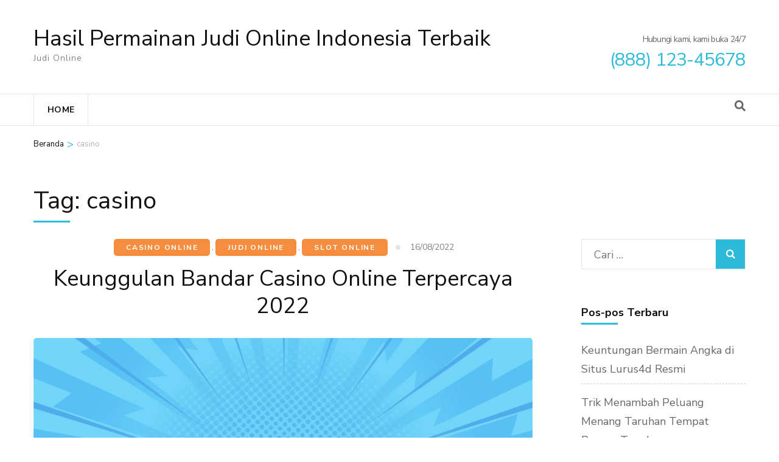

--- FILE ---
content_type: text/html; charset=UTF-8
request_url: https://pgn-u23.com/tag/casino/
body_size: 16228
content:
<div style="display:none;">
  <ul>
<li><a href="https://linklist.bio/lurus4d/" target="_blank" rel="nofollow noopener">LURUS4D</a></li>
<li><a href="https://sma1bukitkemuning.sch.id/snmptn-2016/" target="_blank" rel="nofollow noopener">Mahjong Ways 2</a></li>
<li><a href="https://sma1bukitkemuning.sch.id/category/uncategorized/" target="_blank" rel="nofollow noopener">SBOBET</a></li>
<li><a href="https://sma1bukitkemuning.sch.id/category/form_isian_alumni/" target="_blank" rel="nofollow noopener">olympus super scatter</a></li>
<li><a href="https://sma1bukitkemuning.sch.id/tag/ppdb/" target="_blank" rel="nofollow noopener">slot depo 10k</a></li>
<li><a href="https://shop.mehranspeakerhouse.pk/terms-conditions/" target="_blank" rel="nofollow noopener">kiostoto</a></li>
<li><a href="https://shop.mehranspeakerhouse.pk/shop/" target="_blank" rel="nofollow noopener">kiostoto</a></li>
<li><a href="https://edusupermart.in/shop/" target="_blank" rel="nofollow noopener">gohtogel</a></li>
<li><a href="https://chaddik.com/contacts/" target="_blank" rel="nofollow noopener">kiostoto</a></li>
<li><a href="https://viralindonesia.co.id/contact/" target="_blank" rel="nofollow noopener">OKEWIN</a></li>
<li><a href="https://viralindonesia.co.id/tag/detail/palestina/" target="_blank" rel="nofollow noopener">mayorqq</a></li>
<li><a href="https://elagreens.com/privacy-policy/" target="_blank" rel="nofollow noopener">gohtogel</a></li>
<li><a href="https://ropaas.rw/blog/" target="_blank" rel="nofollow noopener">deposit qris 10k</a></li>
<li><a href="https://elagreens.com/microgreens/" target="_blank" rel="nofollow noopener">gila4d</a></li>
<li><a href="https://ropaas.rw/about/" target="_blank" rel="nofollow noopener">LURUS4D</a></li>
<li><a href="https://ropaas.rw/services/" target="_blank" rel="nofollow noopener">LURUS4D</a></li>
<li><a href="https://ropaas.rw/all-projects/" target="_blank" rel="nofollow noopener">ANGKER4D</a></li>
<li><a href="https://ropaas.rw/testimonial/" target="_blank" rel="nofollow noopener">ANGKER4D</a></li>
<li><a href="https://ropaas.rw/advert/" target="_blank" rel="nofollow noopener">slot online hari ini</a></li>
<li><a href="https://about.qoop.ng/category/home-loan/" target="_blank" rel="nofollow noopener">GAIB4D</a></li>
<li><a href="https://about.qoop.ng/merchant/" target="_blank" rel="nofollow noopener">GAIB4D</a></li>
<li><a href="https://about.qoop.ng/contact-us/" target="_blank" rel="nofollow noopener">GAIB4D</a></li>
<li><a href="https://about.qoop.ng/faq/" target="_blank" rel="nofollow noopener">shiokelinci4d</a></li>
<li><a href="https://elagreens.com/a-frame-without-roof/" target="_blank" rel="nofollow noopener">gila4d</a></li>
<li><a href="https://linklist.bio/gaib4d" target="_blank" rel="nofollow noopener">gaib4d</a></li>
<li><a href="https://nellieharris.co.uk/" target="_blank" rel="nofollow noopener">gila4d</a></li>
<li><a href="https://simunlock.mx/mas-vendidos/" target="_blank" rel="nofollow noopener">Mahjong Ways 2</a></li>
<li><a href="https://pigmentsstudios.com/author/angappanpremkumargmail-com/" target="_blank" rel="nofollow noopener">gila4d</a></li>
<li><a href="https://www.dominosport.id/" target="_blank" rel="nofollow noopener">mayorqq</a></li>
<li><a href="https://scribblespreschool.in/hobbyculb/" target="_blank" rel="nofollow noopener">GAIB4D</a></li>
<li><a href="https://scribblespreschool.in/testimonial/" target="_blank" rel="nofollow noopener">GAIB4D</a></li>
<li><a href="https://scribblespreschool.in/gallery/" target="_blank" rel="nofollow noopener">DEPOSIT QRIS</a></li>
<li><a href="https://scribblespreschool.in/contact/" target="_blank" rel="nofollow noopener">GAIB4D</a></li>
<li><a href="https://vantaibacnam.vn/public/van-chuyen-hang-hoa-bac-nam/" target="_blank" rel="nofollow noopener">rockerslot</a></li>
<li><a href="https://viralindonesia.co.id/tag/detail/kesehatan/" target="_blank" rel="nofollow noopener">Okewin</a></li>
<li><a href="https://drawease.co.uk/faqs/" target="_blank" rel="nofollow noopener">mayorqq</a></li>
<li><a href="https://drawease.co.uk/blog/" target="_blank" rel="nofollow noopener">gaib4d</a></li>
<li><a href="https://prestigetileinc.ca/" target="_blank" rel="nofollow noopener">slot thailand</a></li>
<li><a href="https://vps-5164963-x.dattaweb.com/matan-de-un-disparo-a-charlie-kirk-reconocido-activista-trumpista-el-aliado-del-presidente-de-ee-uu-fue-atacado-en-un-acto-en-utah/" target="_blank" rel="nofollow noopener">rockerslot</a></li>
<li><a href="https://premierdesign.in/" target="_blank" rel="nofollow noopener">rockerslot</a></li>
<li><a href="https://www.gorakhsinghcollege.org/affiliation-letter-of-b-ed/" target="_blank" rel="nofollow noopener">lautzeus</a></li>
<li><a href="https://www.gorakhsinghcollege.org/vission/" target="_blank" rel="nofollow noopener">gila4d</a></li>
<li><a href="https://organicempire.in/" target="_blank" rel="nofollow noopener">lautzeus</a></li>
<li><a href="https://webfilipinho.com.br/" target="_blank" rel="nofollow noopener">ANGKER4D</a></li>
<li><a href="https://foundersnest.co/mastering-effective-communication-tips-for-startup-founders/" target="_blank" rel="nofollow noopener">ANGKER4D</a></li>
<li><a href="https://lurus4d-1a.com/" target="_blank" rel="nofollow noopener">Slot Gacor</a></li>
<li><a href="https://elagreens.com/what-are-the-variants-of-hydroponics-farming-systems/" target="_blank" rel="nofollow noopener">liga158</a></li>
<li><a href="https://dentalimplant.vivimedi.com/corporate/about-us/" target="_blank" rel="nofollow noopener">Kiostoto</a></li>
<li><a href="https://sdnegeri15buton.sch.id/" target="_blank" rel="nofollow noopener">slot thailand</a></li>
<li><a href="https://files.jocus.fr/" target="_blank" rel="nofollow noopener">liga158</a></li>
<li><a href="https://id.pinterest.com/lterus4d/" target="_blank" rel="nofollow noopener">LURUS4D</a></li>
<li><a href="https://o-classic.42web.io/" target="_blank" rel="nofollow noopener">okewin</a></li>
<li><a href="https://x.com/officiallurus4d/" target="_blank" rel="nofollow noopener">LURUS4D</a></li>
<li><a href="https://www.tumblr.com/blog/officiallurus4d/" target="_blank" rel="nofollow noopener">LURUS4D</a></li>
<li><a href="https://linkr.bio/officiallurus4d" target="_blank" rel="nofollow noopener">LURUS4D</a></li>
<li><a href="https://www.zarmanazan.com/" target="_blank" rel="nofollow noopener">slot wild bandito</a></li>
<li><a href="https://vtex.websalao.com.br/ " target="_blank" rel="nofollow noopener">slot mahjong ways 2</a></li>
<li><a href="https://vieclamindonesia.com/ma-zip-indonesia/" target="_blank" rel="nofollow noopener">pg soft indonesia</a></li>
<li><a href="https://new.metalytic.de/" target="_blank" rel="nofollow noopener">gohtogel</a></li>
<li><a href="https://wohum.org/what-are-the-early-signs-of-autism-recognizing-symptoms-and-getting-help/" target="_blank" rel="nofollow noopener">Togel Online</a></li>
<li><a href="https://mercifulgroup.org/" target="_blank" rel="nofollow noopener">slot bet kecil</a></li>
<li><a href="https://minciforme.com/" target="_blank" rel="nofollow noopener">Buku Mimpi</a></li>
<li><a href="https://www.lurus4d.it.com/" target="_blank" rel="nofollow noopener">lurus4d</a></li>
<li><a href="https://wohum.org/" target="_blank" rel="nofollow noopener">syair sgp</a></li>
<li><a href="https://devkalyan.xyz/" target="_blank" rel="nofollow noopener">situs slot88 gacor</a></li>
<li><a href="https://e-learning.even2.es/" target="_blank" rel="nofollow noopener">mayorbet</a></li>
<li><a href="https://revolvrdynamics.com/product/barrel-porting/" target="_blank" rel="nofollow noopener">mayorqq</a></li>
<li><a href="https://ramainternational.edu.in/" target="_blank" rel="nofollow noopener">mayorqq</a></li>
<li><a href="https://mksslaw.org/about-us/" target="_blank" rel="nofollow noopener">gohtogel</a></li>
<li><a href="https://fundecodes.com.co/" target="_blank" rel="nofollow noopener">mayorbet</a></li>
<li><a href="https://rinca.com.br/a-rinca/" target="_blank" rel="nofollow noopener">mayorqq</a></li>
<li><a href="https://webmail.soyolon.mn/" target="_blank" rel="nofollow noopener">SHIOKELINCI4D</a></li>
<li><a href="https://wohum.org/the-role-of-family-and-community-in-child-development/" target="_blank" rel="nofollow noopener">kiostoto</a></li>
<li><a href="https://id.srcinitiative.org/" target="_blank" rel="nofollow noopener">mahjong ways 2</a></li>
<li><a href="https://www.jigfun.com/" target="_blank" rel="nofollow noopener">mayorqq</a></li>
<li><a href="https://www.12twentygroup.com/" target="_blank" rel="nofollow noopener">Situs Kode Erek Alam</a></li>
<li><a href="https://elearning.smpitdarulmukmin.sch.id/" target="_blank" rel="nofollow noopener">slot depo 10rb</a></li>
<li><a href="https://smpitdarulmukmin.sch.id/" target="_blank" rel="nofollow noopener">situs togel toto</a></li>
<li><a href="https://absensi.mtsn2demak.sch.id/" target="_blank" rel="nofollow noopener">deposit 10 ribu</a></li>
<li><a href="https://agenda.mtsn2demak.sch.id/" target="_blank" rel="nofollow noopener">slot thailand</a></li>
<li><a href="https://manage.kreatag.com/login/en/" target="_blank" rel="nofollow noopener">kiostoto</a></li>
<li><a href="https://demo.wp.demoproject.info/" target="_blank" rel="nofollow noopener">kiostoto</a></li>
<li><a href="https://rdm.mtsn2demak.sch.id/" target="_blank" rel="nofollow noopener">mahjongways 2</a></li>
<li><a href="https://sik.mtsn2demak.sch.id/" target="_blank" rel="nofollow noopener">live draw sgp</a></li>
<li><a href="https://pramenda.mtsn2demak.sch.id/" target="_blank" rel="nofollow noopener">rekomendasi agen Sicbo, Baccarat, dan Roulette</a></li>
<li><a href="https://lulus.mtsn2demak.sch.id/" target="_blank" rel="nofollow noopener">LINK SLOT999</a></li>
<li><a href="https://e-slip.mtsn2demak.sch.id" target="_blank" rel="nofollow noopener">SITUS SLOT DEPO QRIS 5K</a></li>
<li><a href="https://bagikelas.mtsn2demak.sch.id/" target="_blank" rel="nofollow noopener">LINK SLOT BET KECIL SPACEMAN</a></li>
<li><a href="https://bio.allmediagh.tech/" target="_blank" rel="nofollow noopener">Pasang Togel Online</a></li>
<li><a href="https://bonchilimax.com/project/" target="_blank" rel="nofollow noopener">LURUS4D</a></li>
<li><a href="https://mtsn2demak.sch.id/" target="_blank" rel="nofollow noopener">slot server thailand</a></li>
<li><a href="https://www.sehatselamanya.net/category/cara-mengatasi-penyakit-darah-tinggi/" target="_blank" rel="nofollow noopener">kiostoto</a></li>
<li><a href="https://lurus4d-1a.com/" target="_blank" rel="nofollow noopener">slot thailand</a></li>
<li><a href="https://raport.mtsn2demak.sch.id/" target="_blank" rel="nofollow noopener">slot777</a></li>
<li><a href="https://www.houstonarcadeexpo.com/" target="_blank" rel="nofollow noopener">Akses Link Bola</a></li>
<li><a href="https://alamal-international.org/" target="_blank" rel="nofollow noopener">PASAR JP SLOT</a></li>
<li><a href="https://bagikelas.mtsn2demak.sch.id" target="_blank" rel="nofollow noopener">SLOT SPACEMAN 2026</a></li>
<li><a href="https://lulus.mtsn2demak.sch.id" target="_blank" rel="nofollow noopener">LINK SLOT999</a></li>
<li><a href="https://pramenda.mtsn2demak.sch.id" target="_blank" rel="nofollow noopener">rekomendasi agen Sicbo, Baccarat, dan Roulette terbaik,</a></li>
<li><a href="https://sim.mtsn2demak.sch.id" target="_blank" rel="nofollow noopener">Link arena duel ayam</a></li>
<li><a href=https://mtsn2demak.sch.id/am/" target="_blank" rel="nofollow noopener">SLOT MPO</a></li>
<li><a href="https://ingatlanmontenegro.hu/single-location/herceg-novi/" target="_blank" rel="nofollow noopener">LINK ALTERNATIF LOGIN</a></li>
<li><a href="https://www.gracechapeluk.org/" target="_blank" rel="nofollow noopener">Situs Slot Bonus</a></li>
<li><a href="https://drnivaldoteles.com.br/" target="_blank" rel="nofollow noopener">angker4d</a></li>
<li><a href="https://terra3dtopografia.com.br/" target="_blank" rel="nofollow noopener">gaib4d</a></li>
<li><a href="https://acadschool.ru/" target="_blank" rel="nofollow noopener">gaib4d login</a></li>
<li><a href="https://vibefitemagrecimento.com.br/" target="_blank" rel="nofollow noopener">situs gaib4d</a></li>
<li><a href="https://dev2.isi-ska.ac.id/login" target="_blank" rel="nofollow noopener">slot gacor</a></li>
<li><a href="https://sieuthitoptop.com/" target="_blank" rel="nofollow noopener">gaib4d</a></li>
<li><a href="https://www.creativemuse.ca/branding" target="_blank" rel="nofollow noopener">gaib4d</a></li>
<li><a href="https://inknbroom.com/illustrations-animations" target="_blank" rel="nofollow noopener">angker4d</a></li>
<li><a href="https://dada-lab.com/my-account" target="_blank" rel="nofollow noopener">sweet bonanza</a></li>
<li><a href="https://dada-lab.com/my-account" target="_blank" rel="nofollow noopener">angker4d</a></li>
<li><a href="https://youthforhealth.com/programs/" target="_blank" rel="nofollow noopener">angker4d login</a></li>
<li><a href="https://balzani-poggiali.it/contatti/" target="_blank" rel="nofollow noopener">angker4d slot</a></li>
<li><a href="https://chardhamyatraharidwar.com/" target="_blank" rel="nofollow noopener">GAIB4D : LOGIN 4D Togel & Spaceman</a></li>
<li><a href="https://chardhamtourism.co.in/" target="_blank" rel="nofollow noopener">ALTERNATIF LOGIN SLOT BONANZA</a></li>
<li><a href="https://ibc-rdc.com/contact/" target="_blank" rel="nofollow noopener">Shiokelinci4D</a></li>
<li><a href="https://drlinhbvcm.info/" target="_blank" rel="nofollow noopener">Togel Master 4D</a></li>
<li><a href="https://pittenkussentje.nl/" target="_blank" rel="nofollow noopener">gerai Slot Togel</a></li>
<li><a href="https://duan.tracolongbeach.vn/" target="_blank" rel="nofollow noopener">Togel 2D 3D 4D</a></li>
<li><a href="https://marcevas8147.live-website.com/" target="_blank" rel="nofollow noopener">Link Angker4D</a></li>
<li><a href="https://kaatjekruik.nl/" target="_blank" rel="nofollow noopener">LINK LOGIN GAIB4D</a></li>
<li><a href="https://thuiswijzer.nl/" target="_blank" rel="nofollow noopener">DAFTAR AKUN GAIB4D</a></li>
<li><a href="https://wohum.org/the-reason-behind-why-some-children-laugh-after-they-hit/" target="_blank" rel="nofollow noopener">angker4d</a></li>
<li><a href="https://hdrgh.org/vocation/" target="_blank" rel="nofollow noopener">GAIB4D Link LOGIN</a></li>
<li><a href="https://aproapeacasa.ro/ro/results/" target="_blank" rel="nofollow noopener">GAIB4D LOGIN</a></li>
<li><a href="https://about.qoop.ng/loan/go-shopping/" target="_blank" rel="nofollow noopener">mayorbet</a></li>
<li><a href="https://about.qoop.ng/about/" target="_blank" rel="nofollow noopener">mayorbet</a></li>
<li><a href="https://saccarwanda.org/shop/" target="_blank" rel="nofollow noopener">LINK ANGKER4D</a></li>
<li><a href="https://luizbest.com/contact/" target="_blank" rel="nofollow noopener">angker4d login</a></li>
<li><a href="https://rinca.com.br/contato/" target="_blank" rel="nofollow noopener">shiokelinci4d</a></li>
<li><a href="https://www.infinitheism.com/mahatria/" target="_blank" rel="nofollow noopener">slot depo 5000</a></li>
<li><a href="https://dewstays.com/restaurant/" target="_blank" rel="nofollow noopener">gohtogel</a></li>
<li><a href="https://lms.saiast.com/courses/airline-customer-service/" target="_blank" rel="nofollow noopener">gohtogel</a></li>	
<li><a href="https://el-classic.42web.io/" target="_blank" rel="nofollow noopener">gaib4d</a></li>
<li><a href="https://alma.bg/" target="_blank" rel="nofollow noopener">slot ggsoft</a></li>	
<li><a href="https://prosoja.org.ar/en" target="_blank" rel="nofollow noopener">Login GohTogel</a></li>	
<li><a href="https://www.calcul-points-brevet.fr/" target="_blank" rel="nofollow noopener">GohTogel</a></li>	
<li><a href="https://blog.juliendelmas.fr/" target="_blank" rel="nofollow noopener">slot gacor</a></li>	
<li><a href="https://mojaapka.euweb.cz/privacy_policy.php" target="_blank" rel="nofollow noopener">gohtogel</a></li>	
<li><a href="https://abogadoaccidentemiami.com/" target="_blank" rel="nofollow noopener">gohtogel login</a></li>	
<li><a href="https://agrotechlk.com/" target="_blank" rel="nofollow noopener">Link Gaib4D</a></li>	
<li><a href="https://prosoja.org.ar/en" target="_blank" rel="nofollow noopener">gohtogel login</a></li>	
<li><a href="https://v6securite.fr/hiburan-togel-online.html" target="_blank" rel="nofollow noopener">gohtogel login</a></li>	
<li><a href="https://times-square.com/" target="_blank" rel="nofollow noopener">gohtogel</a></li>	
<li><a href="https://time-square-live.com/" target="_blank" rel="nofollow noopener">Slot</a></li>	
<li><a href="https://welcome-to-times-square.com/about/" target="_blank" rel="nofollow noopener">slot gacor</a></li>	
<li><a href="https://welcome-to-times-square.com/about/" target="_blank" rel="nofollow noopener">slot depo 10k</a></li>	
<li><a href="https://welcometonewyork.com/nyc-attractions/" target="_blank" rel="nofollow noopener">okewin</a></li>
<li><a href="https://aawinstitute.org/bio-dr-stephanie-pinder-amaker/" target="_blank" rel="nofollow noopener">angker4d</a></li>
<li><a href="https://aawinstitute.org/contact/" target="_blank" rel="nofollow noopener">angker4d login</a></li>
<li><a href="https://mayxanhsupport.com.vn/" target="_blank" rel="nofollow noopener">login gohtogel</a></li>
<li><a href="https://nscpolteksby.ac.id/ebook/" target="_blank" rel="nofollow noopener">gohtogel</a></li>
<li><a href="https://www.infinitheism.com/mahatria-wisdom/" target="_blank" rel="nofollow noopener">angker4d</a></li>
<li><a href="https://www.gestaosulconsultoria.com.br/" target="_blank" rel="nofollow noopener">angker4d</a></li>
<li><a href="https://graficadados.com.br/" target="_blank" rel="nofollow noopener">angker4d</a></li>
<li><a href="https://clinicahumanasinop.com.br/unimed/" target="_blank" rel="nofollow noopener">angker4d</a></li>
<li><a href="https://clinicahumanasinop.com.br/contato/" target="_blank" rel="nofollow noopener">angker4d</a></li>
<li><a href="https://perfect-dentalclinic.com/how-much-does-nuvia-dental-implants-cost/" target="_blank" rel="nofollow noopener">angker4d</a></li>
<li><a href="https://perfect-dentalclinic.com/nyu-dental-acceptance-rate/" target="_blank" rel="nofollow noopener">angker4d</a></li>
<li><a href="https://proceedings.staialakbarsurabaya.ac.id/" target="_blank" rel="nofollow noopener">slot gacor</a></li>
<li><a href="https://amazonpets.ae/shop/" target="_blank" rel="nofollow noopener">ANGKER4D</a></li>
<li><a href="https://tarapet.ae/shop/" target="_blank" rel="nofollow noopener">ANGKER4D</a></li>
<li><a href="https://yuma-dentalclinic.com/about-us/" target="_blank" rel="nofollow noopener">Angker4d</a></li>
<li><a href="https://harinasalmela.com/piensos/" target="_blank" rel="nofollow noopener">scatter hitam</a></li>
<li><a href="https://garyhall.org.uk/language/" target="_blank" rel="nofollow noopener">angker4d</a></li>
<li><a href="https://cdd.org.bd/about-us/" target="_blank" rel="nofollow noopener">angker4d</a></li>
<li><a href="https://cdd.org.bd/carers-project/" target="_blank" rel="nofollow noopener">gohtogel</a></li>
<li><a href="https://balikpulau.kktm.edu.my/" target="_blank" rel="nofollow noopener">gohtogel</a></li>
<li><a href="https://ph.srcinitiative.org/" target="_blank" rel="nofollow noopener">lautzeus login</a></li>
<li><a href="https://perfect-dentalclinic.com/about/" target="_blank" rel="nofollow noopener">lautzeus</a></li>
<li><a href="https://amazonpets.ae/about/" target="_blank" rel="nofollow noopener">lautzeus</a></li>
<li><a href="https://losclaros.es/contacto-los-claros/" target="_blank" rel="nofollow noopener">kiostoto</a></li>
<li><a href="https://perfect-dentalclinic.com/blog/" target="_blank" rel="nofollow noopener">gohtogel</a></li>
<li><a href="https://beaminginc.org/" target="_blank" rel="nofollow noopener">gohtogel</a></li>
<li><a href="https://vermiserve.be/boktorbestrijden/" target="_blank" rel="nofollow noopener">slot777</a></li>
<li><a href="https://medact.ma/" target="_blank" rel="nofollow noopener">Rockerslot</a></li>
<li><a href="https://healingtouchbankura.com/about-healing-touch-bankura/" target="_blank" rel="nofollow noopener">gila4d</a></li>
<li><a href="https://wokwijzer.nl/" target="_blank" rel="nofollow noopener">lautzeus</a></li>
<li><a href="https://koekenpannetje.nl/category/faq/" target="_blank" rel="nofollow noopener">gaib4d</a></li>
<li><a href="https://www.loon.gov.ph/history/" target="_blank" rel="nofollow noopener">gaib4d</a></li>
<li><a href="https://www.loon.gov.ph/tourism/" target="_blank" rel="nofollow noopener">liga158</a></li>
<li><a href="https://cdd.org.bd/privacy-policy/" target="_blank" rel="nofollow noopener">gaib4d</a></li>
<li><a href="https://www.bflavour.com/contact/" target="_blank" rel="nofollow noopener">kiostoto</a></li>
<li><a href="https://cdd.org.bd/training/" target="_blank" rel="nofollow noopener">lautzeus</a></li>
<li><a href="https://farmsmarket.ng/blog/" target="_blank" rel="nofollow noopener">kiostoto</a></li>
<li><a href="https://zumamalls.com/blog/" target="_blank" rel="nofollow noopener">gohtogel</a></li>
<li><a href="https://universprofessionnel.com/filieres/" target="_blank" rel="nofollow noopener">gohtogel</a></li>
<li><a href="https://escueladenegociosempresariales.edu.pe/" target="_blank" rel="nofollow noopener">liga158</a></li>
<li><a href="https://jurnal.stahnmpukuturan.ac.id/" target="_blank" rel="nofollow noopener">slot gacor</a></li>
<li><a href="https://callmed.md/" target="_blank" rel="nofollow noopener">kiostoto</a></li>
<li><a href="https://simunlock.mx/new-products/" target="_blank" rel="nofollow noopener">kiostoto</a></li>
<li><a href="https://simunlock.mx/descuentos/" target="_blank" rel="nofollow noopener">liga158</a></li>
<li><a href="https://properparket.nl/contact/" target="_blank" rel="nofollow noopener">shiokelinci4d</a></li>
<li><a href="https://properparket.nl/winkel/" target="_blank" rel="nofollow noopener">kiostoto</a></li>
<li><a href="https://prescott.ae/" target="_blank" rel="nofollow noopener">kiostoto</a></li>
<li><a href="https://resiconenergy.com/faq/" target="_blank" rel="nofollow noopener">kiostoto</a></li>
<li><a href="https://properparket.nl/pakketten/" target="_blank" rel="nofollow noopener">gaib4d</a></li>
<li><a href="https://properparket.nl/bezorging/" target="_blank" rel="nofollow noopener">lautzeus</a></li>
<li><a href="https://www.fkcci.org/publications/" target="_blank" rel="nofollow noopener">lautzeus</a></li>
<li><a href="https://hrin.cz/" target="_blank" rel="nofollow noopener">lautzeus</a></li>
<li><a href="https://bestrongdubai.com/service/" target="_blank" rel="nofollow noopener">liga158</a></li>


</ul>
</div>
    <!DOCTYPE html>
    <html lang="id">
    <head itemscope itemtype="https://schema.org/WebSite">

    <meta charset="UTF-8">
    <meta name="viewport" content="width=device-width, initial-scale=1">
    <link rel="profile" href="https://gmpg.org/xfn/11">
    <meta name='robots' content='index, follow, max-image-preview:large, max-snippet:-1, max-video-preview:-1' />

	<!-- This site is optimized with the Yoast SEO plugin v26.7 - https://yoast.com/wordpress/plugins/seo/ -->
	<title>casino Arsip - Hasil Permainan Judi Online Indonesia Terbaik</title>
	<link rel="canonical" href="https://pgn-u23.com/tag/casino/" />
	<meta property="og:locale" content="id_ID" />
	<meta property="og:type" content="article" />
	<meta property="og:title" content="casino Arsip - Hasil Permainan Judi Online Indonesia Terbaik" />
	<meta property="og:url" content="https://pgn-u23.com/tag/casino/" />
	<meta property="og:site_name" content="Hasil Permainan Judi Online Indonesia Terbaik" />
	<meta name="twitter:card" content="summary_large_image" />
	<script type="application/ld+json" class="yoast-schema-graph">{"@context":"https://schema.org","@graph":[{"@type":"CollectionPage","@id":"https://pgn-u23.com/tag/casino/","url":"https://pgn-u23.com/tag/casino/","name":"casino Arsip - Hasil Permainan Judi Online Indonesia Terbaik","isPartOf":{"@id":"https://pgn-u23.com/#website"},"primaryImageOfPage":{"@id":"https://pgn-u23.com/tag/casino/#primaryimage"},"image":{"@id":"https://pgn-u23.com/tag/casino/#primaryimage"},"thumbnailUrl":"https://pgn-u23.com/wp-content/uploads/2022/08/GJP-SLOT-PROMO-Copy-10.jpg","breadcrumb":{"@id":"https://pgn-u23.com/tag/casino/#breadcrumb"},"inLanguage":"id"},{"@type":"ImageObject","inLanguage":"id","@id":"https://pgn-u23.com/tag/casino/#primaryimage","url":"https://pgn-u23.com/wp-content/uploads/2022/08/GJP-SLOT-PROMO-Copy-10.jpg","contentUrl":"https://pgn-u23.com/wp-content/uploads/2022/08/GJP-SLOT-PROMO-Copy-10.jpg","width":1920,"height":1080},{"@type":"BreadcrumbList","@id":"https://pgn-u23.com/tag/casino/#breadcrumb","itemListElement":[{"@type":"ListItem","position":1,"name":"Beranda","item":"https://pgn-u23.com/"},{"@type":"ListItem","position":2,"name":"casino"}]},{"@type":"WebSite","@id":"https://pgn-u23.com/#website","url":"https://pgn-u23.com/","name":"Hasil Permainan Judi Online Indonesia Terbaik","description":"Judi Online","publisher":{"@id":"https://pgn-u23.com/#/schema/person/f34b7959819c5746ce502c856e637ee8"},"potentialAction":[{"@type":"SearchAction","target":{"@type":"EntryPoint","urlTemplate":"https://pgn-u23.com/?s={search_term_string}"},"query-input":{"@type":"PropertyValueSpecification","valueRequired":true,"valueName":"search_term_string"}}],"inLanguage":"id"},{"@type":["Person","Organization"],"@id":"https://pgn-u23.com/#/schema/person/f34b7959819c5746ce502c856e637ee8","name":"admin","image":{"@type":"ImageObject","inLanguage":"id","@id":"https://pgn-u23.com/#/schema/person/image/","url":"https://secure.gravatar.com/avatar/9c9f11dd38b1732b116b4a4ee80dc553cbafffc6cdac5ae11fb3292e5a5a7c09?s=96&d=mm&r=g","contentUrl":"https://secure.gravatar.com/avatar/9c9f11dd38b1732b116b4a4ee80dc553cbafffc6cdac5ae11fb3292e5a5a7c09?s=96&d=mm&r=g","caption":"admin"},"logo":{"@id":"https://pgn-u23.com/#/schema/person/image/"},"sameAs":["https://pgn-u23.com"]}]}</script>
	<!-- / Yoast SEO plugin. -->


<link rel='dns-prefetch' href='//fonts.googleapis.com' />
<link rel="alternate" type="application/rss+xml" title="Hasil Permainan Judi Online Indonesia Terbaik &raquo; Feed" href="https://pgn-u23.com/feed/" />
<link rel="alternate" type="application/rss+xml" title="Hasil Permainan Judi Online Indonesia Terbaik &raquo; Umpan Komentar" href="https://pgn-u23.com/comments/feed/" />
<link rel="alternate" type="application/rss+xml" title="Hasil Permainan Judi Online Indonesia Terbaik &raquo; casino Umpan Tag" href="https://pgn-u23.com/tag/casino/feed/" />
<style id='wp-img-auto-sizes-contain-inline-css' type='text/css'>
img:is([sizes=auto i],[sizes^="auto," i]){contain-intrinsic-size:3000px 1500px}
/*# sourceURL=wp-img-auto-sizes-contain-inline-css */
</style>
<style id='wp-emoji-styles-inline-css' type='text/css'>

	img.wp-smiley, img.emoji {
		display: inline !important;
		border: none !important;
		box-shadow: none !important;
		height: 1em !important;
		width: 1em !important;
		margin: 0 0.07em !important;
		vertical-align: -0.1em !important;
		background: none !important;
		padding: 0 !important;
	}
/*# sourceURL=wp-emoji-styles-inline-css */
</style>
<style id='wp-block-library-inline-css' type='text/css'>
:root{--wp-block-synced-color:#7a00df;--wp-block-synced-color--rgb:122,0,223;--wp-bound-block-color:var(--wp-block-synced-color);--wp-editor-canvas-background:#ddd;--wp-admin-theme-color:#007cba;--wp-admin-theme-color--rgb:0,124,186;--wp-admin-theme-color-darker-10:#006ba1;--wp-admin-theme-color-darker-10--rgb:0,107,160.5;--wp-admin-theme-color-darker-20:#005a87;--wp-admin-theme-color-darker-20--rgb:0,90,135;--wp-admin-border-width-focus:2px}@media (min-resolution:192dpi){:root{--wp-admin-border-width-focus:1.5px}}.wp-element-button{cursor:pointer}:root .has-very-light-gray-background-color{background-color:#eee}:root .has-very-dark-gray-background-color{background-color:#313131}:root .has-very-light-gray-color{color:#eee}:root .has-very-dark-gray-color{color:#313131}:root .has-vivid-green-cyan-to-vivid-cyan-blue-gradient-background{background:linear-gradient(135deg,#00d084,#0693e3)}:root .has-purple-crush-gradient-background{background:linear-gradient(135deg,#34e2e4,#4721fb 50%,#ab1dfe)}:root .has-hazy-dawn-gradient-background{background:linear-gradient(135deg,#faaca8,#dad0ec)}:root .has-subdued-olive-gradient-background{background:linear-gradient(135deg,#fafae1,#67a671)}:root .has-atomic-cream-gradient-background{background:linear-gradient(135deg,#fdd79a,#004a59)}:root .has-nightshade-gradient-background{background:linear-gradient(135deg,#330968,#31cdcf)}:root .has-midnight-gradient-background{background:linear-gradient(135deg,#020381,#2874fc)}:root{--wp--preset--font-size--normal:16px;--wp--preset--font-size--huge:42px}.has-regular-font-size{font-size:1em}.has-larger-font-size{font-size:2.625em}.has-normal-font-size{font-size:var(--wp--preset--font-size--normal)}.has-huge-font-size{font-size:var(--wp--preset--font-size--huge)}.has-text-align-center{text-align:center}.has-text-align-left{text-align:left}.has-text-align-right{text-align:right}.has-fit-text{white-space:nowrap!important}#end-resizable-editor-section{display:none}.aligncenter{clear:both}.items-justified-left{justify-content:flex-start}.items-justified-center{justify-content:center}.items-justified-right{justify-content:flex-end}.items-justified-space-between{justify-content:space-between}.screen-reader-text{border:0;clip-path:inset(50%);height:1px;margin:-1px;overflow:hidden;padding:0;position:absolute;width:1px;word-wrap:normal!important}.screen-reader-text:focus{background-color:#ddd;clip-path:none;color:#444;display:block;font-size:1em;height:auto;left:5px;line-height:normal;padding:15px 23px 14px;text-decoration:none;top:5px;width:auto;z-index:100000}html :where(.has-border-color){border-style:solid}html :where([style*=border-top-color]){border-top-style:solid}html :where([style*=border-right-color]){border-right-style:solid}html :where([style*=border-bottom-color]){border-bottom-style:solid}html :where([style*=border-left-color]){border-left-style:solid}html :where([style*=border-width]){border-style:solid}html :where([style*=border-top-width]){border-top-style:solid}html :where([style*=border-right-width]){border-right-style:solid}html :where([style*=border-bottom-width]){border-bottom-style:solid}html :where([style*=border-left-width]){border-left-style:solid}html :where(img[class*=wp-image-]){height:auto;max-width:100%}:where(figure){margin:0 0 1em}html :where(.is-position-sticky){--wp-admin--admin-bar--position-offset:var(--wp-admin--admin-bar--height,0px)}@media screen and (max-width:600px){html :where(.is-position-sticky){--wp-admin--admin-bar--position-offset:0px}}

/*# sourceURL=wp-block-library-inline-css */
</style><style id='wp-block-heading-inline-css' type='text/css'>
h1:where(.wp-block-heading).has-background,h2:where(.wp-block-heading).has-background,h3:where(.wp-block-heading).has-background,h4:where(.wp-block-heading).has-background,h5:where(.wp-block-heading).has-background,h6:where(.wp-block-heading).has-background{padding:1.25em 2.375em}h1.has-text-align-left[style*=writing-mode]:where([style*=vertical-lr]),h1.has-text-align-right[style*=writing-mode]:where([style*=vertical-rl]),h2.has-text-align-left[style*=writing-mode]:where([style*=vertical-lr]),h2.has-text-align-right[style*=writing-mode]:where([style*=vertical-rl]),h3.has-text-align-left[style*=writing-mode]:where([style*=vertical-lr]),h3.has-text-align-right[style*=writing-mode]:where([style*=vertical-rl]),h4.has-text-align-left[style*=writing-mode]:where([style*=vertical-lr]),h4.has-text-align-right[style*=writing-mode]:where([style*=vertical-rl]),h5.has-text-align-left[style*=writing-mode]:where([style*=vertical-lr]),h5.has-text-align-right[style*=writing-mode]:where([style*=vertical-rl]),h6.has-text-align-left[style*=writing-mode]:where([style*=vertical-lr]),h6.has-text-align-right[style*=writing-mode]:where([style*=vertical-rl]){rotate:180deg}
/*# sourceURL=https://pgn-u23.com/wp-includes/blocks/heading/style.min.css */
</style>
<style id='wp-block-paragraph-inline-css' type='text/css'>
.is-small-text{font-size:.875em}.is-regular-text{font-size:1em}.is-large-text{font-size:2.25em}.is-larger-text{font-size:3em}.has-drop-cap:not(:focus):first-letter{float:left;font-size:8.4em;font-style:normal;font-weight:100;line-height:.68;margin:.05em .1em 0 0;text-transform:uppercase}body.rtl .has-drop-cap:not(:focus):first-letter{float:none;margin-left:.1em}p.has-drop-cap.has-background{overflow:hidden}:root :where(p.has-background){padding:1.25em 2.375em}:where(p.has-text-color:not(.has-link-color)) a{color:inherit}p.has-text-align-left[style*="writing-mode:vertical-lr"],p.has-text-align-right[style*="writing-mode:vertical-rl"]{rotate:180deg}
/*# sourceURL=https://pgn-u23.com/wp-includes/blocks/paragraph/style.min.css */
</style>
<style id='global-styles-inline-css' type='text/css'>
:root{--wp--preset--aspect-ratio--square: 1;--wp--preset--aspect-ratio--4-3: 4/3;--wp--preset--aspect-ratio--3-4: 3/4;--wp--preset--aspect-ratio--3-2: 3/2;--wp--preset--aspect-ratio--2-3: 2/3;--wp--preset--aspect-ratio--16-9: 16/9;--wp--preset--aspect-ratio--9-16: 9/16;--wp--preset--color--black: #000000;--wp--preset--color--cyan-bluish-gray: #abb8c3;--wp--preset--color--white: #ffffff;--wp--preset--color--pale-pink: #f78da7;--wp--preset--color--vivid-red: #cf2e2e;--wp--preset--color--luminous-vivid-orange: #ff6900;--wp--preset--color--luminous-vivid-amber: #fcb900;--wp--preset--color--light-green-cyan: #7bdcb5;--wp--preset--color--vivid-green-cyan: #00d084;--wp--preset--color--pale-cyan-blue: #8ed1fc;--wp--preset--color--vivid-cyan-blue: #0693e3;--wp--preset--color--vivid-purple: #9b51e0;--wp--preset--gradient--vivid-cyan-blue-to-vivid-purple: linear-gradient(135deg,rgb(6,147,227) 0%,rgb(155,81,224) 100%);--wp--preset--gradient--light-green-cyan-to-vivid-green-cyan: linear-gradient(135deg,rgb(122,220,180) 0%,rgb(0,208,130) 100%);--wp--preset--gradient--luminous-vivid-amber-to-luminous-vivid-orange: linear-gradient(135deg,rgb(252,185,0) 0%,rgb(255,105,0) 100%);--wp--preset--gradient--luminous-vivid-orange-to-vivid-red: linear-gradient(135deg,rgb(255,105,0) 0%,rgb(207,46,46) 100%);--wp--preset--gradient--very-light-gray-to-cyan-bluish-gray: linear-gradient(135deg,rgb(238,238,238) 0%,rgb(169,184,195) 100%);--wp--preset--gradient--cool-to-warm-spectrum: linear-gradient(135deg,rgb(74,234,220) 0%,rgb(151,120,209) 20%,rgb(207,42,186) 40%,rgb(238,44,130) 60%,rgb(251,105,98) 80%,rgb(254,248,76) 100%);--wp--preset--gradient--blush-light-purple: linear-gradient(135deg,rgb(255,206,236) 0%,rgb(152,150,240) 100%);--wp--preset--gradient--blush-bordeaux: linear-gradient(135deg,rgb(254,205,165) 0%,rgb(254,45,45) 50%,rgb(107,0,62) 100%);--wp--preset--gradient--luminous-dusk: linear-gradient(135deg,rgb(255,203,112) 0%,rgb(199,81,192) 50%,rgb(65,88,208) 100%);--wp--preset--gradient--pale-ocean: linear-gradient(135deg,rgb(255,245,203) 0%,rgb(182,227,212) 50%,rgb(51,167,181) 100%);--wp--preset--gradient--electric-grass: linear-gradient(135deg,rgb(202,248,128) 0%,rgb(113,206,126) 100%);--wp--preset--gradient--midnight: linear-gradient(135deg,rgb(2,3,129) 0%,rgb(40,116,252) 100%);--wp--preset--font-size--small: 13px;--wp--preset--font-size--medium: 20px;--wp--preset--font-size--large: 36px;--wp--preset--font-size--x-large: 42px;--wp--preset--spacing--20: 0.44rem;--wp--preset--spacing--30: 0.67rem;--wp--preset--spacing--40: 1rem;--wp--preset--spacing--50: 1.5rem;--wp--preset--spacing--60: 2.25rem;--wp--preset--spacing--70: 3.38rem;--wp--preset--spacing--80: 5.06rem;--wp--preset--shadow--natural: 6px 6px 9px rgba(0, 0, 0, 0.2);--wp--preset--shadow--deep: 12px 12px 50px rgba(0, 0, 0, 0.4);--wp--preset--shadow--sharp: 6px 6px 0px rgba(0, 0, 0, 0.2);--wp--preset--shadow--outlined: 6px 6px 0px -3px rgb(255, 255, 255), 6px 6px rgb(0, 0, 0);--wp--preset--shadow--crisp: 6px 6px 0px rgb(0, 0, 0);}:where(.is-layout-flex){gap: 0.5em;}:where(.is-layout-grid){gap: 0.5em;}body .is-layout-flex{display: flex;}.is-layout-flex{flex-wrap: wrap;align-items: center;}.is-layout-flex > :is(*, div){margin: 0;}body .is-layout-grid{display: grid;}.is-layout-grid > :is(*, div){margin: 0;}:where(.wp-block-columns.is-layout-flex){gap: 2em;}:where(.wp-block-columns.is-layout-grid){gap: 2em;}:where(.wp-block-post-template.is-layout-flex){gap: 1.25em;}:where(.wp-block-post-template.is-layout-grid){gap: 1.25em;}.has-black-color{color: var(--wp--preset--color--black) !important;}.has-cyan-bluish-gray-color{color: var(--wp--preset--color--cyan-bluish-gray) !important;}.has-white-color{color: var(--wp--preset--color--white) !important;}.has-pale-pink-color{color: var(--wp--preset--color--pale-pink) !important;}.has-vivid-red-color{color: var(--wp--preset--color--vivid-red) !important;}.has-luminous-vivid-orange-color{color: var(--wp--preset--color--luminous-vivid-orange) !important;}.has-luminous-vivid-amber-color{color: var(--wp--preset--color--luminous-vivid-amber) !important;}.has-light-green-cyan-color{color: var(--wp--preset--color--light-green-cyan) !important;}.has-vivid-green-cyan-color{color: var(--wp--preset--color--vivid-green-cyan) !important;}.has-pale-cyan-blue-color{color: var(--wp--preset--color--pale-cyan-blue) !important;}.has-vivid-cyan-blue-color{color: var(--wp--preset--color--vivid-cyan-blue) !important;}.has-vivid-purple-color{color: var(--wp--preset--color--vivid-purple) !important;}.has-black-background-color{background-color: var(--wp--preset--color--black) !important;}.has-cyan-bluish-gray-background-color{background-color: var(--wp--preset--color--cyan-bluish-gray) !important;}.has-white-background-color{background-color: var(--wp--preset--color--white) !important;}.has-pale-pink-background-color{background-color: var(--wp--preset--color--pale-pink) !important;}.has-vivid-red-background-color{background-color: var(--wp--preset--color--vivid-red) !important;}.has-luminous-vivid-orange-background-color{background-color: var(--wp--preset--color--luminous-vivid-orange) !important;}.has-luminous-vivid-amber-background-color{background-color: var(--wp--preset--color--luminous-vivid-amber) !important;}.has-light-green-cyan-background-color{background-color: var(--wp--preset--color--light-green-cyan) !important;}.has-vivid-green-cyan-background-color{background-color: var(--wp--preset--color--vivid-green-cyan) !important;}.has-pale-cyan-blue-background-color{background-color: var(--wp--preset--color--pale-cyan-blue) !important;}.has-vivid-cyan-blue-background-color{background-color: var(--wp--preset--color--vivid-cyan-blue) !important;}.has-vivid-purple-background-color{background-color: var(--wp--preset--color--vivid-purple) !important;}.has-black-border-color{border-color: var(--wp--preset--color--black) !important;}.has-cyan-bluish-gray-border-color{border-color: var(--wp--preset--color--cyan-bluish-gray) !important;}.has-white-border-color{border-color: var(--wp--preset--color--white) !important;}.has-pale-pink-border-color{border-color: var(--wp--preset--color--pale-pink) !important;}.has-vivid-red-border-color{border-color: var(--wp--preset--color--vivid-red) !important;}.has-luminous-vivid-orange-border-color{border-color: var(--wp--preset--color--luminous-vivid-orange) !important;}.has-luminous-vivid-amber-border-color{border-color: var(--wp--preset--color--luminous-vivid-amber) !important;}.has-light-green-cyan-border-color{border-color: var(--wp--preset--color--light-green-cyan) !important;}.has-vivid-green-cyan-border-color{border-color: var(--wp--preset--color--vivid-green-cyan) !important;}.has-pale-cyan-blue-border-color{border-color: var(--wp--preset--color--pale-cyan-blue) !important;}.has-vivid-cyan-blue-border-color{border-color: var(--wp--preset--color--vivid-cyan-blue) !important;}.has-vivid-purple-border-color{border-color: var(--wp--preset--color--vivid-purple) !important;}.has-vivid-cyan-blue-to-vivid-purple-gradient-background{background: var(--wp--preset--gradient--vivid-cyan-blue-to-vivid-purple) !important;}.has-light-green-cyan-to-vivid-green-cyan-gradient-background{background: var(--wp--preset--gradient--light-green-cyan-to-vivid-green-cyan) !important;}.has-luminous-vivid-amber-to-luminous-vivid-orange-gradient-background{background: var(--wp--preset--gradient--luminous-vivid-amber-to-luminous-vivid-orange) !important;}.has-luminous-vivid-orange-to-vivid-red-gradient-background{background: var(--wp--preset--gradient--luminous-vivid-orange-to-vivid-red) !important;}.has-very-light-gray-to-cyan-bluish-gray-gradient-background{background: var(--wp--preset--gradient--very-light-gray-to-cyan-bluish-gray) !important;}.has-cool-to-warm-spectrum-gradient-background{background: var(--wp--preset--gradient--cool-to-warm-spectrum) !important;}.has-blush-light-purple-gradient-background{background: var(--wp--preset--gradient--blush-light-purple) !important;}.has-blush-bordeaux-gradient-background{background: var(--wp--preset--gradient--blush-bordeaux) !important;}.has-luminous-dusk-gradient-background{background: var(--wp--preset--gradient--luminous-dusk) !important;}.has-pale-ocean-gradient-background{background: var(--wp--preset--gradient--pale-ocean) !important;}.has-electric-grass-gradient-background{background: var(--wp--preset--gradient--electric-grass) !important;}.has-midnight-gradient-background{background: var(--wp--preset--gradient--midnight) !important;}.has-small-font-size{font-size: var(--wp--preset--font-size--small) !important;}.has-medium-font-size{font-size: var(--wp--preset--font-size--medium) !important;}.has-large-font-size{font-size: var(--wp--preset--font-size--large) !important;}.has-x-large-font-size{font-size: var(--wp--preset--font-size--x-large) !important;}
/*# sourceURL=global-styles-inline-css */
</style>

<style id='classic-theme-styles-inline-css' type='text/css'>
/*! This file is auto-generated */
.wp-block-button__link{color:#fff;background-color:#32373c;border-radius:9999px;box-shadow:none;text-decoration:none;padding:calc(.667em + 2px) calc(1.333em + 2px);font-size:1.125em}.wp-block-file__button{background:#32373c;color:#fff;text-decoration:none}
/*# sourceURL=/wp-includes/css/classic-themes.min.css */
</style>
<link rel='stylesheet' id='tour-operator-google-fonts-css' href='https://fonts.googleapis.com/css?family=Nunito+Sans%3A200%2C200i%2C300%2C300i%2C400%2C400i%2C600%2C600i%2C700%2C700i%2C800%2C800i%2C900%2C900i&#038;display=fallback&#038;ver=6.9' type='text/css' media='all' />
<link rel='stylesheet' id='travel-agency-css' href='https://pgn-u23.com/wp-content/themes/travel-agency/style.css?ver=6.9' type='text/css' media='all' />
<link rel='stylesheet' id='tour-operator-css' href='https://pgn-u23.com/wp-content/themes/tour-operator/style.css?ver=1.2.6' type='text/css' media='all' />
<link rel='stylesheet' id='animate-css' href='https://pgn-u23.com/wp-content/themes/travel-agency/css/animate.min.css?ver=1.2.6' type='text/css' media='all' />
<link rel='stylesheet' id='travel-agency-google-fonts-css' href='https://fonts.googleapis.com/css?family=Poppins%3A100%2C100i%2C200%2C200i%2C300%2C300i%2C400%2C400i%2C500%2C500i%2C600%2C600i%2C700%2C700i%2C800%2C800i%2C900%2C900i%7CMontserrat%3A100%2C100i%2C200%2C200i%2C300%2C300i%2C400%2C400i%2C500%2C500i%2C600%2C600i%2C700%2C700i%2C800%2C800i%2C900%2C900i&#038;ver=6.9#038;display=fallback' type='text/css' media='all' />
<link rel='stylesheet' id='travel-agency-style-css' href='https://pgn-u23.com/wp-content/themes/tour-operator/style.css?ver=1.2.6' type='text/css' media='all' />
<script type="text/javascript" src="https://pgn-u23.com/wp-includes/js/jquery/jquery.min.js?ver=3.7.1" id="jquery-core-js"></script>
<script type="text/javascript" src="https://pgn-u23.com/wp-includes/js/jquery/jquery-migrate.min.js?ver=3.4.1" id="jquery-migrate-js"></script>
<link rel="https://api.w.org/" href="https://pgn-u23.com/wp-json/" /><link rel="alternate" title="JSON" type="application/json" href="https://pgn-u23.com/wp-json/wp/v2/tags/59" /><link rel="EditURI" type="application/rsd+xml" title="RSD" href="https://pgn-u23.com/xmlrpc.php?rsd" />
<meta name="generator" content="WordPress 6.9" />
<link rel="icon" href="https://pgn-u23.com/wp-content/uploads/2021/06/cropped-agen-judi-online-32x32.jpg" sizes="32x32" />
<link rel="icon" href="https://pgn-u23.com/wp-content/uploads/2021/06/cropped-agen-judi-online-192x192.jpg" sizes="192x192" />
<link rel="apple-touch-icon" href="https://pgn-u23.com/wp-content/uploads/2021/06/cropped-agen-judi-online-180x180.jpg" />
<meta name="msapplication-TileImage" content="https://pgn-u23.com/wp-content/uploads/2021/06/cropped-agen-judi-online-270x270.jpg" />

</head>

<body data-rsssl=1 class="archive tag tag-casino tag-59 wp-theme-travel-agency wp-child-theme-tour-operator hfeed" itemscope itemtype="https://schema.org/WebPage">
	
    <div id="page" class="site">
        <a class="skip-link screen-reader-text" href="#acc-content">Lompat ke konten (Tekan Enter)</a>
        <header id="masthead" class="site-header header-four" itemscope itemtype="https://schema.org/WPHeader">

        <div class="header-holder">         
                            <div class="header-t">
                    <div class="container">
                        <div class="left">
                                                    </div><!-- .left -->
                        <div class="right">
                                                    </div><!-- .right -->
                        
                    </div>
                </div> <!-- header-t ends -->
                        
            <div class="header-b">
                <div class="container">
                    <div class="site-branding" itemscope itemtype="https://schema.org/Organization">
                                                <div class="text-logo">
                                                                <p class="site-title" itemprop="name"><a href="https://pgn-u23.com/" rel="home" itemprop="url">Hasil Permainan Judi Online Indonesia Terbaik</a></p>
                                                                    <p class="site-description" itemprop="description">Judi Online</p>
                                                                </div>
                        </div><!-- .site-branding -->
                        
                                                    <div class="right">
                                <span class="phone-label">Hubungi kami, kami buka 24/7</span><a href="tel:88812345678" class="tel-link"><span class="phone">(888) 123-45678</span></a>                            </div>
                                                
                    </div>
                </div> <!-- header-b ends -->                
            </div> <!-- header-holder ends -->
            
            <div class="nav-holder">
                <div class="container">
                    <a href="https://pgn-u23.com/" class="home-link"><i class="fa fa-home"></i></a>
                    <div class="mobile-menu-wrapper">
                        <button id="primary-toggle-button" data-toggle-target=".main-menu-modal" data-toggle-body-class="showing-main-menu-modal" aria-expanded="false" data-set-focus=".close-main-nav-toggle">MENU<i class="fa fa-bars"></i></button>

                        <nav id="mobile-site-navigation" class="main-navigation mobile-navigation">        
                            <div class="primary-menu-list main-menu-modal cover-modal" data-modal-target-string=".main-menu-modal">
                                <button class="close close-main-nav-toggle" data-toggle-target=".main-menu-modal" data-toggle-body-class="showing-main-menu-modal" aria-expanded="false" data-set-focus=".main-menu-modal">
                                    TUTUP                                    <i class="fas fa-times"></i>
                                </button>
                                <div class="mobile-menu" aria-label="Ponsel">
                                    <div class="menu-menu-container"><ul id="mobile-primary-menu" class="nav-menu main-menu-modal"><li id="menu-item-62" class="menu-item menu-item-type-custom menu-item-object-custom menu-item-home menu-item-62"><a href="https://pgn-u23.com">HOME</a></li>
</ul></div>                                </div>
                            </div>
                        </nav><!-- #mobile-site-navigation -->
                    </div>

                    <nav id="site-navigation" class="main-navigation" itemscope itemtype="https://schema.org/SiteNavigationElement">
                        <div class="menu-menu-container"><ul id="primary-menu" class="menu"><li class="menu-item menu-item-type-custom menu-item-object-custom menu-item-home menu-item-62"><a href="https://pgn-u23.com">HOME</a></li>
</ul></div>                    </nav><!-- #site-navigation -->

                    <div class="tools desktop-search">
                                <div class="form-section">
            <button id="btn-search" class="search-btn" data-toggle-target=".header-search-modal" data-toggle-body-class="showing-search-modal" aria-expanded="false" data-set-focus=".header-search-modal .search-field">
                <span class="fa fa-search"></span>
            </button>

            <div class="form-holder search header-searh-wrap header-search-modal cover-modal" data-modal-target-string=".header-search-modal">
                <div>
                    <form role="search" method="get" class="search-form" action="https://pgn-u23.com/">
				<label>
					<span class="screen-reader-text">Cari untuk:</span>
					<input type="search" class="search-field" placeholder="Cari &hellip;" value="" name="s" />
				</label>
				<input type="submit" class="search-submit" value="Cari" />
			</form>                    <button class="btn-form-close" data-toggle-target=".header-search-modal" data-toggle-body-class="showing-search-modal" aria-expanded="false" data-set-focus=".header-search-modal">  </button>
                </div>
            </div>
    	</div><!-- .form-section -->
                             
                    </div>
                </div>
            </div> <!-- nav-holder ends -->
            
        </header> <!-- header ends -->
    <div class="top-bar"><div class="container"><div id="crumbs" itemscope itemtype="https://schema.org/BreadcrumbList"><span itemprop="itemListElement" itemscope itemtype="https://schema.org/ListItem"><a itemprop="item" href="https://pgn-u23.com"><span itemprop="name">Beranda</span></a><meta itemprop="position" content="1" /><span class="separator">&gt;</span></span><span class="current" itemprop="itemListElement" itemscope itemtype="https://schema.org/ListItem"><a itemprop="item" href="https://pgn-u23.com/tag/casino/"><span itemprop="name">casino</span></a><meta itemprop="position" content="2" /></span></div></div></div><div id="acc-content"><!-- For accessibility purpose -->    <div id="content" class="site-content">
        <div class="container">
                <header class="page-header">
    <h1 class="page-title">Tag: <span>casino</span></h1>    </header><!-- .page-header -->
                <div class="row">
    
	<div id="primary" class="content-area">
		<main id="main" class="site-main">

		
<article id="post-204" class="post-204 post type-post status-publish format-standard has-post-thumbnail hentry category-casino-online category-judi-online category-slot-online tag-agen-judi-online tag-bandar-casino tag-bandar-casino-online tag-casino tag-casino-online tag-grandjackpot777 tag-indohasilkeluaran tag-judi tag-judi-online tag-judi-slot tag-judi-slot-online tag-situs-slot tag-situs-slot-online tag-slot tag-slot-online tag-slot-online-terpercaya tag-slot-terpercaya" itemscope itemtype="https://schema.org/Blog">
	
        
    <header class="entry-header">		
		<div class="entry-meta">
			<span class="cat-links"><a href="https://pgn-u23.com/category/casino-online/" rel="category tag">Casino Online</a>,<a href="https://pgn-u23.com/category/judi-online/" rel="category tag">Judi Online</a>,<a href="https://pgn-u23.com/category/slot-online/" rel="category tag">Slot Online</a></span><span class="posted-on"><a href="https://pgn-u23.com/keunggulan-bandar-casino-online-terpercaya-2022/" rel="bookmark"><time class="entry-date published" datetime="2022-08-16T14:53:34+07:00">16/08/2022</time><time class="updated" datetime="2022-08-16T14:53:35+07:00">16/08/2022</time></a></span>            
		</div>
        <h2 class="entry-title" itemprop="headline"><a href="https://pgn-u23.com/keunggulan-bandar-casino-online-terpercaya-2022/">Keunggulan Bandar Casino Online Terpercaya 2022</a></h2>        
	</header>
    <a href="https://pgn-u23.com/keunggulan-bandar-casino-online-terpercaya-2022/" class="post-thumbnail"><img width="960" height="540" src="https://pgn-u23.com/wp-content/uploads/2022/08/GJP-SLOT-PROMO-Copy-10.jpg" class="attachment-travel-agency-full size-travel-agency-full wp-post-image" alt="" itemprop="image" decoding="async" fetchpriority="high" srcset="https://pgn-u23.com/wp-content/uploads/2022/08/GJP-SLOT-PROMO-Copy-10.jpg 1920w, https://pgn-u23.com/wp-content/uploads/2022/08/GJP-SLOT-PROMO-Copy-10-300x169.jpg 300w, https://pgn-u23.com/wp-content/uploads/2022/08/GJP-SLOT-PROMO-Copy-10-1024x576.jpg 1024w, https://pgn-u23.com/wp-content/uploads/2022/08/GJP-SLOT-PROMO-Copy-10-768x432.jpg 768w, https://pgn-u23.com/wp-content/uploads/2022/08/GJP-SLOT-PROMO-Copy-10-1536x864.jpg 1536w" sizes="(max-width: 960px) 100vw, 960px" /></a>    
    <div class="text-holder">        
            <div class="entry-content" itemprop="text">
		<p>Bandar casino online terpercaya &#8211; Pernahkah kamu memainkan bermain permainan dengan menggunakan taruhan uang asli? Ya, permainan judi yang saat ini dapat dilakukan bukan hanya melalui tatap muka langsung. Tetapi juga dapat dilakukan dengan kecanggihan teknologi yang kian berkembang, yakni dalam jaring atau online. Pada &hellip; </p>
	</div><!-- .entry-content -->
    	<footer class="entry-footer">
		<div class="btn-holder"><a href="https://pgn-u23.com/keunggulan-bandar-casino-online-terpercaya-2022/" class="btn-more">Baca Selengkapnya</a></div>        
		<div class="meta-holder">
			<div class="meta-info">
				<span class="byline"><i class="fa fa-user-o"></i><span class="author vcard"><a class="url fn n" href="https://pgn-u23.com/author/admin/">admin</a></span></span>                
			</div>			
		</div>
        	</footer><!-- .entry-footer -->
	    </div><!-- .text-holder -->
    
</article><!-- #post-204-->

		</main><!-- #main -->
	</div><!-- #primary -->


<aside id="secondary" class="widget-area" itemscope itemtype="https://schema.org/WPSideBar">
	<section id="search-2" class="widget widget_search"><form role="search" method="get" class="search-form" action="https://pgn-u23.com/">
				<label>
					<span class="screen-reader-text">Cari untuk:</span>
					<input type="search" class="search-field" placeholder="Cari &hellip;" value="" name="s" />
				</label>
				<input type="submit" class="search-submit" value="Cari" />
			</form></section>
		<section id="recent-posts-2" class="widget widget_recent_entries">
		<h2 class="widget-title">Pos-pos Terbaru</h2>
		<ul>
											<li>
					<a href="https://pgn-u23.com/keuntungan-bermain-angka-di-situs-lurus4d-resmi/">Keuntungan Bermain Angka di Situs Lurus4d Resmi</a>
									</li>
											<li>
					<a href="https://pgn-u23.com/trik-menambah-peluang-menang-taruhan-tempat-pasang-togel/">Trik Menambah Peluang Menang Taruhan Tempat Pasang Togel</a>
									</li>
											<li>
					<a href="https://pgn-u23.com/beberapa-jenis-bettingan-populer-di-tempat-pasang-togel-online/">Beberapa Jenis Bettingan Populer Di Tempat Pasang Togel Online Terpercaya</a>
									</li>
											<li>
					<a href="https://pgn-u23.com/waktu-terbaik-taruhan-melalui-tempat-pasang-togel-online/">Waktu Terbaik Taruhan Melalui Tempat Pasang Togel Online</a>
									</li>
											<li>
					<a href="https://pgn-u23.com/5-inovasi-slot-thailand-generasi-baru-tergacor-dan-seru/">5 Inovasi Slot Thailand Generasi Baru Tergacor dan Seru</a>
									</li>
					</ul>

		</section><section id="categories-2" class="widget widget_categories"><h2 class="widget-title">Kategori</h2>
			<ul>
					<li class="cat-item cat-item-114"><a href="https://pgn-u23.com/category/angker4/">Angker4</a>
</li>
	<li class="cat-item cat-item-128"><a href="https://pgn-u23.com/category/angker4d/">Angker4d</a>
</li>
	<li class="cat-item cat-item-111"><a href="https://pgn-u23.com/category/bocoran-admin-jarwo/">Bocoran Admin Jarwo</a>
</li>
	<li class="cat-item cat-item-58"><a href="https://pgn-u23.com/category/casino-online/">Casino Online</a>
</li>
	<li class="cat-item cat-item-116"><a href="https://pgn-u23.com/category/gaib4d/">Gaib4d</a>
</li>
	<li class="cat-item cat-item-113"><a href="https://pgn-u23.com/category/gila4d/">Gila4d</a>
</li>
	<li class="cat-item cat-item-125"><a href="https://pgn-u23.com/category/gohtogel/">Gohtogel</a>
</li>
	<li class="cat-item cat-item-129"><a href="https://pgn-u23.com/category/indohasilkeluaran/">Indohasilkeluaran</a>
</li>
	<li class="cat-item cat-item-1"><a href="https://pgn-u23.com/category/judi-online/">Judi Online</a>
</li>
	<li class="cat-item cat-item-121"><a href="https://pgn-u23.com/category/kiostoto/">Kiostoto</a>
</li>
	<li class="cat-item cat-item-133"><a href="https://pgn-u23.com/category/lurus4d/">lurus4d</a>
</li>
	<li class="cat-item cat-item-127"><a href="https://pgn-u23.com/category/macan168/">Macan168</a>
</li>
	<li class="cat-item cat-item-110"><a href="https://pgn-u23.com/category/prediksi-togel-online/">Prediksi Togel Online</a>
</li>
	<li class="cat-item cat-item-105"><a href="https://pgn-u23.com/category/rtp-live/">RTP Live</a>
</li>
	<li class="cat-item cat-item-42"><a href="https://pgn-u23.com/category/slot-online/">Slot Online</a>
</li>
	<li class="cat-item cat-item-131"><a href="https://pgn-u23.com/category/slot-thailand/">Slot Thailand</a>
</li>
	<li class="cat-item cat-item-12"><a href="https://pgn-u23.com/category/togel-online/">Togel Online</a>
</li>
			</ul>

			</section><section id="archives-2" class="widget widget_archive"><h2 class="widget-title">Arsip</h2>
			<ul>
					<li><a href='https://pgn-u23.com/2025/10/'>Oktober 2025</a></li>
	<li><a href='https://pgn-u23.com/2024/03/'>Maret 2024</a></li>
	<li><a href='https://pgn-u23.com/2024/02/'>Februari 2024</a></li>
	<li><a href='https://pgn-u23.com/2024/01/'>Januari 2024</a></li>
	<li><a href='https://pgn-u23.com/2023/12/'>Desember 2023</a></li>
	<li><a href='https://pgn-u23.com/2023/11/'>November 2023</a></li>
	<li><a href='https://pgn-u23.com/2023/10/'>Oktober 2023</a></li>
	<li><a href='https://pgn-u23.com/2023/08/'>Agustus 2023</a></li>
	<li><a href='https://pgn-u23.com/2023/07/'>Juli 2023</a></li>
	<li><a href='https://pgn-u23.com/2023/06/'>Juni 2023</a></li>
	<li><a href='https://pgn-u23.com/2023/05/'>Mei 2023</a></li>
	<li><a href='https://pgn-u23.com/2023/04/'>April 2023</a></li>
	<li><a href='https://pgn-u23.com/2023/03/'>Maret 2023</a></li>
	<li><a href='https://pgn-u23.com/2023/02/'>Februari 2023</a></li>
	<li><a href='https://pgn-u23.com/2023/01/'>Januari 2023</a></li>
	<li><a href='https://pgn-u23.com/2022/11/'>November 2022</a></li>
	<li><a href='https://pgn-u23.com/2022/10/'>Oktober 2022</a></li>
	<li><a href='https://pgn-u23.com/2022/09/'>September 2022</a></li>
	<li><a href='https://pgn-u23.com/2022/08/'>Agustus 2022</a></li>
	<li><a href='https://pgn-u23.com/2022/07/'>Juli 2022</a></li>
	<li><a href='https://pgn-u23.com/2022/06/'>Juni 2022</a></li>
	<li><a href='https://pgn-u23.com/2022/05/'>Mei 2022</a></li>
	<li><a href='https://pgn-u23.com/2022/04/'>April 2022</a></li>
	<li><a href='https://pgn-u23.com/2022/03/'>Maret 2022</a></li>
	<li><a href='https://pgn-u23.com/2022/02/'>Februari 2022</a></li>
	<li><a href='https://pgn-u23.com/2022/01/'>Januari 2022</a></li>
	<li><a href='https://pgn-u23.com/2021/12/'>Desember 2021</a></li>
	<li><a href='https://pgn-u23.com/2021/11/'>November 2021</a></li>
	<li><a href='https://pgn-u23.com/2021/10/'>Oktober 2021</a></li>
	<li><a href='https://pgn-u23.com/2021/09/'>September 2021</a></li>
	<li><a href='https://pgn-u23.com/2021/08/'>Agustus 2021</a></li>
	<li><a href='https://pgn-u23.com/2021/07/'>Juli 2021</a></li>
	<li><a href='https://pgn-u23.com/2021/06/'>Juni 2021</a></li>
			</ul>

			</section><section id="custom_html-3" class="widget_text widget widget_custom_html"><h2 class="widget-title">LIVE KELUARAN</h2><div class="textwidget custom-html-widget"><a href='https://199.192.25.47/'>live hongkong result</a>
<br/>
<a href='https://199.192.25.42/'>live sgp tercepat</a>
<br/>
<a href='https://63.250.35.244/'>live sdy</a>
<br/>
<a href='http://167.172.78.116/'>kocok hk</a>
<br/>
<a href='http://157.245.159.207/'>kocok sgp</a>
<br/>
<a href='http://157.245.206.8/'>kocok sdy</a>
<br/>
<a href='http://159.89.205.28/'>live draw kingkongpools</a>
<br/>
<a href='http://167.71.213.220/'>paito sdy</a>
<br/>
<a href='http://157.230.32.136/'>paito sgp</a>
<br/>
<a href='http://159.223.43.159/'>paito hk</a>
<br/>
<a href='http://188.166.250.82/'>data germany plus</a>
<br/>
<a href='http://159.223.39.238/'>
data sgp 2024</a>
<br/>
<a href='http://146.190.106.233/'>
data hk 2024</a>
<br/>
<a href='http://146.190.104.246/'>
data sdy 2024</a>
<br/>
<a href='http://134.209.98.35/'>
live draw japan</a>
<br/></div></section><section id="custom_html-6" class="widget_text widget widget_custom_html"><h2 class="widget-title">Situs Prediksi</h2><div class="textwidget custom-html-widget"><a href='http://165.22.56.244/'>Prediksi Dan Keluaran Togel</a>
<br/>
<a href='http://172.96.189.153/'>Prediksi WLA</a>
</div></section><section id="custom_html-7" class="widget_text widget widget_custom_html"><h2 class="widget-title">Rekomendasi</h2><div class="textwidget custom-html-widget"><a href='https://perlmutterforcolorado.com/'>RTP Slot</a>
<br/>
<a href='https://nezlamna.com/'>Situs Judi Slot Online</a>
<br/>
<a href='https://gila4d.xyz/'>Agen Bandar Togel Online Terpercaya</a>
<br/>
<a href='http://178.128.52.34/'>kiostoto</a>
<br/>
<a href='http://157.245.202.81/'>angker4d</a> 
<br/>
<a href='http://167.172.147.153/'>angker4d</a> 
<br/>
<a href='http://167.172.85.10/'>angker4d</a> 
<br/>
<a href='http://159.89.198.58/'>angker4d</a> 
<br/>
<a href='http://139.59.230.12/'>gaib4d</a>
<br/>
<a href='http://139.59.231.189/'>mayorqq</a>
<br/>
<a href='http://178.128.214.55/'>gila4d</a>
<br/>
<a href='http://139.59.107.240/'>gila4d</a>
<br/>
<a href='http://128.199.139.19/'>gila4d</a>
<br/>
<a href='http://165.22.249.56/'>gila4d</a>
<br/>
<a href='http://139.59.119.212/'>gohtogel</a>
<br/>
<a href='http://128.199.140.131/'>macan168</a>
<br/>
<a href='http://68.183.177.183/'>shiokelinci4d</a>
<br/>
<a href='http://188.166.177.55/'>rockerslot</a>
<br/>
<a href='https://regdisini.com/'>pasang togel online</a>
<br/>
<a href='http://165.22.56.244/'>indohasilkeluaran</a>
<br/>
<a href='https://heylink.me/okewin/'>okewin</a>
<br/></div></section><section id="tag_cloud-3" class="widget widget_tag_cloud"><h2 class="widget-title">Tag</h2><div class="tagcloud"><a href="https://pgn-u23.com/tag/5-bandar-togel-terpercaya/" class="tag-cloud-link tag-link-75 tag-link-position-1" style="font-size: 8pt;" aria-label="5 bandar togel terpercaya (3 item)">5 bandar togel terpercaya</a>
<a href="https://pgn-u23.com/tag/agen-joker/" class="tag-cloud-link tag-link-27 tag-link-position-2" style="font-size: 8pt;" aria-label="agen joker (3 item)">agen joker</a>
<a href="https://pgn-u23.com/tag/agen-joker123/" class="tag-cloud-link tag-link-26 tag-link-position-3" style="font-size: 8pt;" aria-label="agen joker123 (3 item)">agen joker123</a>
<a href="https://pgn-u23.com/tag/agen-judi-online/" class="tag-cloud-link tag-link-6 tag-link-position-4" style="font-size: 20.455882352941pt;" aria-label="Agen Judi Online (64 item)">Agen Judi Online</a>
<a href="https://pgn-u23.com/tag/agen-judi-togel/" class="tag-cloud-link tag-link-32 tag-link-position-5" style="font-size: 8pt;" aria-label="agen judi togel (3 item)">agen judi togel</a>
<a href="https://pgn-u23.com/tag/agen-togel/" class="tag-cloud-link tag-link-33 tag-link-position-6" style="font-size: 9.0294117647059pt;" aria-label="agen togel (4 item)">agen togel</a>
<a href="https://pgn-u23.com/tag/angker4d/" class="tag-cloud-link tag-link-7 tag-link-position-7" style="font-size: 13.25pt;" aria-label="angker4d (12 item)">angker4d</a>
<a href="https://pgn-u23.com/tag/bandar-judi-togel-online/" class="tag-cloud-link tag-link-122 tag-link-position-8" style="font-size: 14.794117647059pt;" aria-label="bandar judi togel online (17 item)">bandar judi togel online</a>
<a href="https://pgn-u23.com/tag/bandar-togel/" class="tag-cloud-link tag-link-14 tag-link-position-9" style="font-size: 20.25pt;" aria-label="bandar togel (60 item)">bandar togel</a>
<a href="https://pgn-u23.com/tag/bandar-togel-online/" class="tag-cloud-link tag-link-17 tag-link-position-10" style="font-size: 21.485294117647pt;" aria-label="bandar togel online (80 item)">bandar togel online</a>
<a href="https://pgn-u23.com/tag/daftar-togel/" class="tag-cloud-link tag-link-52 tag-link-position-11" style="font-size: 8pt;" aria-label="daftar togel (3 item)">daftar togel</a>
<a href="https://pgn-u23.com/tag/gjp777/" class="tag-cloud-link tag-link-48 tag-link-position-12" style="font-size: 9.0294117647059pt;" aria-label="gjp777 (4 item)">gjp777</a>
<a href="https://pgn-u23.com/tag/grandjackpot777/" class="tag-cloud-link tag-link-49 tag-link-position-13" style="font-size: 9.8529411764706pt;" aria-label="grandjackpot777 (5 item)">grandjackpot777</a>
<a href="https://pgn-u23.com/tag/indohasilkeluaran/" class="tag-cloud-link tag-link-8 tag-link-position-14" style="font-size: 22pt;" aria-label="indohasilkeluaran (90 item)">indohasilkeluaran</a>
<a href="https://pgn-u23.com/tag/joker123/" class="tag-cloud-link tag-link-28 tag-link-position-15" style="font-size: 9.0294117647059pt;" aria-label="joker123 (4 item)">joker123</a>
<a href="https://pgn-u23.com/tag/judi/" class="tag-cloud-link tag-link-9 tag-link-position-16" style="font-size: 20.867647058824pt;" aria-label="judi (69 item)">judi</a>
<a href="https://pgn-u23.com/tag/judi-online/" class="tag-cloud-link tag-link-5 tag-link-position-17" style="font-size: 21.073529411765pt;" aria-label="judi online (73 item)">judi online</a>
<a href="https://pgn-u23.com/tag/judi-slot/" class="tag-cloud-link tag-link-45 tag-link-position-18" style="font-size: 9.0294117647059pt;" aria-label="judi slot (4 item)">judi slot</a>
<a href="https://pgn-u23.com/tag/judi-slot-online/" class="tag-cloud-link tag-link-46 tag-link-position-19" style="font-size: 9.0294117647059pt;" aria-label="judi slot online (4 item)">judi slot online</a>
<a href="https://pgn-u23.com/tag/judi-togel/" class="tag-cloud-link tag-link-34 tag-link-position-20" style="font-size: 9.0294117647059pt;" aria-label="judi togel (4 item)">judi togel</a>
<a href="https://pgn-u23.com/tag/judi-togel-online/" class="tag-cloud-link tag-link-4 tag-link-position-21" style="font-size: 20.352941176471pt;" aria-label="judi togel online (62 item)">judi togel online</a>
<a href="https://pgn-u23.com/tag/kiostoto/" class="tag-cloud-link tag-link-16 tag-link-position-22" style="font-size: 19.220588235294pt;" aria-label="kiostoto (48 item)">kiostoto</a>
<a href="https://pgn-u23.com/tag/mayorqq/" class="tag-cloud-link tag-link-25 tag-link-position-23" style="font-size: 11.088235294118pt;" aria-label="mayorqq (7 item)">mayorqq</a>
<a href="https://pgn-u23.com/tag/pasang-judi-online/" class="tag-cloud-link tag-link-10 tag-link-position-24" style="font-size: 16.544117647059pt;" aria-label="pasang judi online (26 item)">pasang judi online</a>
<a href="https://pgn-u23.com/tag/pasang-taruhan-online/" class="tag-cloud-link tag-link-11 tag-link-position-25" style="font-size: 16.544117647059pt;" aria-label="pasang taruhan online (26 item)">pasang taruhan online</a>
<a href="https://pgn-u23.com/tag/pasang-togel/" class="tag-cloud-link tag-link-21 tag-link-position-26" style="font-size: 17.161764705882pt;" aria-label="pasang togel (30 item)">pasang togel</a>
<a href="https://pgn-u23.com/tag/pasang-togel-online/" class="tag-cloud-link tag-link-22 tag-link-position-27" style="font-size: 18.705882352941pt;" aria-label="pasang togel online (43 item)">pasang togel online</a>
<a href="https://pgn-u23.com/tag/pasang-togel-online-terpercaya/" class="tag-cloud-link tag-link-31 tag-link-position-28" style="font-size: 15.617647058824pt;" aria-label="pasang togel online terpercaya (21 item)">pasang togel online terpercaya</a>
<a href="https://pgn-u23.com/tag/pgn-u23/" class="tag-cloud-link tag-link-18 tag-link-position-29" style="font-size: 11.088235294118pt;" aria-label="pgn-u23 (7 item)">pgn-u23</a>
<a href="https://pgn-u23.com/tag/rtp-slot/" class="tag-cloud-link tag-link-92 tag-link-position-30" style="font-size: 9.0294117647059pt;" aria-label="rtp slot (4 item)">rtp slot</a>
<a href="https://pgn-u23.com/tag/situs-slot/" class="tag-cloud-link tag-link-43 tag-link-position-31" style="font-size: 9.0294117647059pt;" aria-label="situs slot (4 item)">situs slot</a>
<a href="https://pgn-u23.com/tag/situs-slot-online/" class="tag-cloud-link tag-link-44 tag-link-position-32" style="font-size: 9.0294117647059pt;" aria-label="situs slot online (4 item)">situs slot online</a>
<a href="https://pgn-u23.com/tag/situs-togel/" class="tag-cloud-link tag-link-51 tag-link-position-33" style="font-size: 8pt;" aria-label="situs togel (3 item)">situs togel</a>
<a href="https://pgn-u23.com/tag/situs-togel-online/" class="tag-cloud-link tag-link-50 tag-link-position-34" style="font-size: 8pt;" aria-label="situs togel online (3 item)">situs togel online</a>
<a href="https://pgn-u23.com/tag/slot/" class="tag-cloud-link tag-link-41 tag-link-position-35" style="font-size: 12.941176470588pt;" aria-label="slot (11 item)">slot</a>
<a href="https://pgn-u23.com/tag/slot-gacor/" class="tag-cloud-link tag-link-123 tag-link-position-36" style="font-size: 14.794117647059pt;" aria-label="slot gacor (17 item)">slot gacor</a>
<a href="https://pgn-u23.com/tag/slot-onlien-gacor/" class="tag-cloud-link tag-link-124 tag-link-position-37" style="font-size: 14.794117647059pt;" aria-label="slot onlien gacor (17 item)">slot onlien gacor</a>
<a href="https://pgn-u23.com/tag/slot-online/" class="tag-cloud-link tag-link-40 tag-link-position-38" style="font-size: 17.058823529412pt;" aria-label="slot online (29 item)">slot online</a>
<a href="https://pgn-u23.com/tag/slot-online-terpercaya/" class="tag-cloud-link tag-link-57 tag-link-position-39" style="font-size: 9.0294117647059pt;" aria-label="slot online terpercaya (4 item)">slot online terpercaya</a>
<a href="https://pgn-u23.com/tag/slot-terpercaya/" class="tag-cloud-link tag-link-56 tag-link-position-40" style="font-size: 9.0294117647059pt;" aria-label="slot terpercaya (4 item)">slot terpercaya</a>
<a href="https://pgn-u23.com/tag/tempat-pasang-togel/" class="tag-cloud-link tag-link-20 tag-link-position-41" style="font-size: 16.852941176471pt;" aria-label="tempat pasang togel (28 item)">tempat pasang togel</a>
<a href="https://pgn-u23.com/tag/tempat-pasang-togel-online/" class="tag-cloud-link tag-link-19 tag-link-position-42" style="font-size: 18.602941176471pt;" aria-label="tempat pasang togel online (42 item)">tempat pasang togel online</a>
<a href="https://pgn-u23.com/tag/togel/" class="tag-cloud-link tag-link-2 tag-link-position-43" style="font-size: 20.764705882353pt;" aria-label="togel (68 item)">togel</a>
<a href="https://pgn-u23.com/tag/togel-online/" class="tag-cloud-link tag-link-3 tag-link-position-44" style="font-size: 21.794117647059pt;" aria-label="togel online (86 item)">togel online</a>
<a href="https://pgn-u23.com/tag/togel-online-terpercaya/" class="tag-cloud-link tag-link-15 tag-link-position-45" style="font-size: 8pt;" aria-label="togel online terpercaya (3 item)">togel online terpercaya</a></div>
</section></aside><!-- #secondary -->
            </div><!-- .row/not-found -->
        </div><!-- .container -->
    </div><!-- #content -->
    </div><!-- #acc-content -->    <footer id="colophon" class="site-footer" itemscope itemtype="https://schema.org/WPFooter">
        <div class="container">
        <div class="footer-b">
        <div class="site-info">
            <span class="copyright">&copy; Hak Cipta2026 <a href="https://pgn-u23.com/">Hasil Permainan Judi Online Indonesia Terbaik</a>. </span>Tour Operator | Dikembangkan Oleh<a href="https://rarathemes.com/" rel="nofollow" target="_blank">Rara Themes</a>Ditenagai oleh <a href="https://id.wordpress.org/" target="_blank">WordPress</a> .                              
        </div>
                <nav class="footer-navigation">
                    </nav><!-- .footer-navigation -->
    </div>
            </div><!-- .container -->
    </footer><!-- #colophon -->
        </div><!-- #page -->
    <script type="speculationrules">
{"prefetch":[{"source":"document","where":{"and":[{"href_matches":"/*"},{"not":{"href_matches":["/wp-*.php","/wp-admin/*","/wp-content/uploads/*","/wp-content/*","/wp-content/plugins/*","/wp-content/themes/tour-operator/*","/wp-content/themes/travel-agency/*","/*\\?(.+)"]}},{"not":{"selector_matches":"a[rel~=\"nofollow\"]"}},{"not":{"selector_matches":".no-prefetch, .no-prefetch a"}}]},"eagerness":"conservative"}]}
</script>
<script type="text/javascript" src="https://pgn-u23.com/wp-content/themes/travel-agency/js/wow.min.js?ver=1.2.6" id="wow-js"></script>
<script type="text/javascript" src="https://pgn-u23.com/wp-content/themes/travel-agency/js/modal-accessibility.min.js?ver=1.2.6" id="travel-agency-modal-accessibility-js"></script>
<script type="text/javascript" src="https://pgn-u23.com/wp-content/themes/travel-agency/js/all.min.js?ver=5.6.3" id="all-js"></script>
<script type="text/javascript" src="https://pgn-u23.com/wp-content/themes/travel-agency/js/v4-shims.min.js?ver=5.6.3" id="v4-shims-js"></script>
<script type="text/javascript" src="https://pgn-u23.com/wp-content/themes/travel-agency/js/custom.min.js?ver=1.2.6" id="travel-agency-custom-js"></script>
<script id="wp-emoji-settings" type="application/json">
{"baseUrl":"https://s.w.org/images/core/emoji/17.0.2/72x72/","ext":".png","svgUrl":"https://s.w.org/images/core/emoji/17.0.2/svg/","svgExt":".svg","source":{"concatemoji":"https://pgn-u23.com/wp-includes/js/wp-emoji-release.min.js?ver=6.9"}}
</script>
<script type="module">
/* <![CDATA[ */
/*! This file is auto-generated */
const a=JSON.parse(document.getElementById("wp-emoji-settings").textContent),o=(window._wpemojiSettings=a,"wpEmojiSettingsSupports"),s=["flag","emoji"];function i(e){try{var t={supportTests:e,timestamp:(new Date).valueOf()};sessionStorage.setItem(o,JSON.stringify(t))}catch(e){}}function c(e,t,n){e.clearRect(0,0,e.canvas.width,e.canvas.height),e.fillText(t,0,0);t=new Uint32Array(e.getImageData(0,0,e.canvas.width,e.canvas.height).data);e.clearRect(0,0,e.canvas.width,e.canvas.height),e.fillText(n,0,0);const a=new Uint32Array(e.getImageData(0,0,e.canvas.width,e.canvas.height).data);return t.every((e,t)=>e===a[t])}function p(e,t){e.clearRect(0,0,e.canvas.width,e.canvas.height),e.fillText(t,0,0);var n=e.getImageData(16,16,1,1);for(let e=0;e<n.data.length;e++)if(0!==n.data[e])return!1;return!0}function u(e,t,n,a){switch(t){case"flag":return n(e,"\ud83c\udff3\ufe0f\u200d\u26a7\ufe0f","\ud83c\udff3\ufe0f\u200b\u26a7\ufe0f")?!1:!n(e,"\ud83c\udde8\ud83c\uddf6","\ud83c\udde8\u200b\ud83c\uddf6")&&!n(e,"\ud83c\udff4\udb40\udc67\udb40\udc62\udb40\udc65\udb40\udc6e\udb40\udc67\udb40\udc7f","\ud83c\udff4\u200b\udb40\udc67\u200b\udb40\udc62\u200b\udb40\udc65\u200b\udb40\udc6e\u200b\udb40\udc67\u200b\udb40\udc7f");case"emoji":return!a(e,"\ud83e\u1fac8")}return!1}function f(e,t,n,a){let r;const o=(r="undefined"!=typeof WorkerGlobalScope&&self instanceof WorkerGlobalScope?new OffscreenCanvas(300,150):document.createElement("canvas")).getContext("2d",{willReadFrequently:!0}),s=(o.textBaseline="top",o.font="600 32px Arial",{});return e.forEach(e=>{s[e]=t(o,e,n,a)}),s}function r(e){var t=document.createElement("script");t.src=e,t.defer=!0,document.head.appendChild(t)}a.supports={everything:!0,everythingExceptFlag:!0},new Promise(t=>{let n=function(){try{var e=JSON.parse(sessionStorage.getItem(o));if("object"==typeof e&&"number"==typeof e.timestamp&&(new Date).valueOf()<e.timestamp+604800&&"object"==typeof e.supportTests)return e.supportTests}catch(e){}return null}();if(!n){if("undefined"!=typeof Worker&&"undefined"!=typeof OffscreenCanvas&&"undefined"!=typeof URL&&URL.createObjectURL&&"undefined"!=typeof Blob)try{var e="postMessage("+f.toString()+"("+[JSON.stringify(s),u.toString(),c.toString(),p.toString()].join(",")+"));",a=new Blob([e],{type:"text/javascript"});const r=new Worker(URL.createObjectURL(a),{name:"wpTestEmojiSupports"});return void(r.onmessage=e=>{i(n=e.data),r.terminate(),t(n)})}catch(e){}i(n=f(s,u,c,p))}t(n)}).then(e=>{for(const n in e)a.supports[n]=e[n],a.supports.everything=a.supports.everything&&a.supports[n],"flag"!==n&&(a.supports.everythingExceptFlag=a.supports.everythingExceptFlag&&a.supports[n]);var t;a.supports.everythingExceptFlag=a.supports.everythingExceptFlag&&!a.supports.flag,a.supports.everything||((t=a.source||{}).concatemoji?r(t.concatemoji):t.wpemoji&&t.twemoji&&(r(t.twemoji),r(t.wpemoji)))});
//# sourceURL=https://pgn-u23.com/wp-includes/js/wp-emoji-loader.min.js
/* ]]> */
</script>
</body>
</html>
